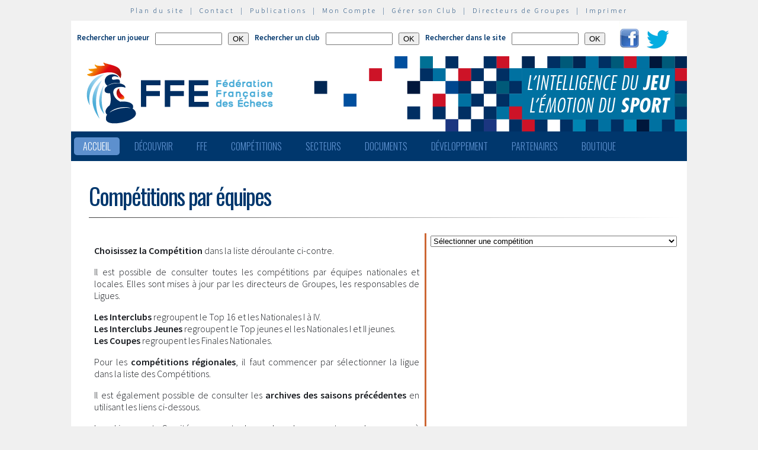

--- FILE ---
content_type: text/html; charset=utf-8
request_url: http://echecs.asso.fr/Equipes.aspx?Groupe=2750
body_size: 32310
content:


<!DOCTYPE html PUBLIC "-//W3C//DTD XHTML 1.0 Strict//EN" "http://www.w3.org/TR/xhtml1/DTD/xhtml1-strict.dtd">

<html xmlns="http://www.w3.org/1999/xhtml" >
<head id="ctl00_MasterHeader"><meta http-equiv="content-type" content="application/xhtml+xml; charset=utf-8" /><meta name="keywords" /><meta name="description" /><title>
	F&eacute;d&eacute;ration Fran&ccedil;aise des &Eacute;checs
</title><link type="text/css" rel="stylesheet" href="https://fonts.googleapis.com/css?family=Source+Sans+Pro:200,300,400,600" /><link href="https://fonts.googleapis.com/css?family=Oswald:300,400,700" rel="stylesheet" type="text/css" /><link type="text/css" rel="stylesheet" href="ffe.css?version=6" /><link type="text/css" rel="stylesheet" href="old.css?version=1" /><link rel="shortcut icon" type="image/x-icon" href="images/FFE-favicon.png" />
  <script>
    (function(i,s,o,g,r,a,m){i['GoogleAnalyticsObject']=r;i[r]=i[r]||function(){
    (i[r].q=i[r].q||[]).push(arguments)},i[r].l=1*new Date();a=s.createElement(o),
    m=s.getElementsByTagName(o)[0];a.async=1;a.src=g;m.parentNode.insertBefore(a,m)
    })(window,document,'script','//www.google-analytics.com/analytics.js','ga');

    ga('create', 'UA-71022811-1', 'auto');
    ga('send', 'pageview');

  </script>
<script type="text/javascript">
window.$crisp=[];window.CRISP_WEBSITE_ID="47d40bfc-b081-40e5-87cd-d652c585f3c8";(function(){d=document;s=d.createElement("script");s.src="https://client.crisp.chat/l.js";s.async=1;d.getElementsByTagName("head")[0].appendChild(s);})();
</script>
</head>
<body>
<div id="menu-haut">
  <a href="Plan.aspx">Plan du site</a> &nbsp;|&nbsp;
  <a href="Default.aspx?Cat=50">Contact</a> &nbsp;|&nbsp;
  <a href="Revues.aspx">Publications</a> &nbsp;|&nbsp;
  <a href="Connect.aspx">Mon Compte</a> &nbsp;|&nbsp;
  <a href="http://clubs.echecs.asso.fr">Gérer son Club</a> &nbsp;|&nbsp;
  <a href="http://admin.echecs.asso.fr">Directeurs de Groupes</a> &nbsp;|&nbsp;
  <a href="Print.aspx" id="ctl00_LinkPrint">Imprimer</a>
</div>  
<div id="ctl00_divheader">
  <div id="header-search">
    <form class="form-search" method=post name=FormJoueur action="ListeJoueurs.aspx?Action=FFE">
      <label class="label-search">Rechercher un joueur</label>
      <input class=input-search type="text" size="12" name="JoueurNom" value="" />
      <input class=input-search type="submit" value="OK" />
    </form>
    <form class="form-search" method=post name=FormClub action="ListeClubs.aspx?Action=CLUB">
      <label class=label-search>Rechercher un club</label>
      <input class=input-search type="text" name="ClubNom" size="12" value="" />
      <input class=input-search type="submit" value="OK" />&nbsp;&nbsp;
    </form>
    <form class="form-search" method=post name=FormActu action="Default.aspx">
      <label class=label-search>Rechercher dans le site</label>
      <input class=input-search type="text" name="ActuFiltre" size="12" value="" />
      <input class=input-search type="submit" value="OK" />&nbsp;&nbsp;
    </form>
      <a href="https://www.facebook.com/ffechecs?fref=ts" target=_blank><img src=images/facebook.png /></a>&nbsp;&nbsp;
      <a href="https://twitter.com/ffechecs" target=_blank><img src=images/twitter.png /></a>
  </div>
  <div id="bandeau">
    <img src="images/bandeau-ffe.png" alt="ffe" title="ffe" />
  </div>
<!-- end #bandeau -->
  <ul id="nav"><li class="current"><a href="Default.aspx">Accueil</a></li><li><a href="#">Découvrir</a><ul><li><a target=_blank href="http://echecs.asso.fr/Actu.aspx?Ref=13926">Règles du Jeu</a></li><li><a target=_blank href="http://echecs.asso.fr/Actu.aspx?Ref=13927">Progresser aux échecs</a></li><li><a href="Revues.aspx">Publications</a></li><li><a href="Default.aspx?Cat=41">Art, Culture et Histoire</a></li><li><a target=_blank href="https://www.flickr.com/photos/196251999@N08/albums/with/72177720301409158">Albums photos</a></li><li><a target=_blank href="https://www.youtube.com/channel/UCn6wdVs-gSmZBJXSAWPzf7Q/videos">Vidéos</a></li></ul></li><li><a href="#">FFE</a><ul><li><a href="Default.aspx?Cat=12">FFE - Présentation</a></li><li><a href="Ligues.aspx">Ligues</a></li><li><a href="Comites.aspx">Comités</a></li><li><a href="Clubs.aspx">Clubs</a></li><li><a href="Default.aspx?Cat=14">Licences</a></li><li><a href="Joueurs.aspx">Membres</a></li><li><a href="Default.aspx?Cat=55">Les effectifs de la F.F.E.</a></li><li><a href="Default.aspx?Cat=13">Siège fédéral</a></li><li><a href="Default.aspx?Cat=35">Commissions-Directions</a></li><li><a href="Default.aspx?Cat=42">Infos fédérales</a></li><li><a href="Default.aspx?Cat=50">Contacts</a></li></ul></li><li><a href="#">Compétitions</a><ul><li><a href="Calendrier.aspx">Calendrier</a></li><li><a href="Equipes.aspx">Par équipes</a></li><li><a href="Tournois.aspx">Tournois homologués</a></li><li><a href="Default.aspx?Cat=21">Vos opens</a></li><li><a href="Default.aspx?Cat=16">Ch. France Jeunes</a></li><li><a href="Default.aspx?Cat=15">Ch. France</a></li><li><a href="Default.aspx?Cat=75">Ch France Rapide des Clubs</a></li><li><a href="Default.aspx?Cat=58">Elo Rapide FFE </a></li></ul></li><li><a href="#">Secteurs</a><ul><li><a href="Default.aspx?Cat=8">Haut niveau et titrés</a></li><li><a href="Default.aspx?Cat=7">Mixité</a></li><li><a href="Default.aspx?Cat=66">Scolaires</a></li><li><a target=_blank href="https://ssh.ffechecs.fr/">Santé Social Handicap</a></li><li><a href=" Default.aspx?Cat=68">International</a></li><li><a target=_blank href="https://dna.ffechecs.fr/">Arbitrage</a></li><li><a href="Default.aspx?Cat=9">Discipline</a></li><li><a target=_blank href="http://echecs.asso.fr/Default.aspx?Cat=72">Prévention des violences</a></li><li><a href="Default.aspx?Cat=23">Vos Stages</a></li><li><a target=_blank href="https://classechecs.ffechecs.fr/">Class’Échecs</a></li><li><a href="Default.aspx?Cat=74">Fair-Play</a></li></ul></li><li><a href="#">Documents</a><ul><li><a href="Default.aspx?Cat=17">Règlements</a></li><li><a href="Default.aspx?Cat=20">Comptes rendus</a></li><li><a href="Default.aspx?Cat=26">Documents Clubs</a></li><li><a href="Default.aspx?Cat=46">Ressources pédagogiques</a></li><li><a target=_blank href="http://echecs.asso.fr/Actu.aspx?Ref=12999">Abonnement Echec & Mat Junior</a></li><li><a target=_blank href="http://www.echecs.asso.fr/Default.aspx?Cat=61">Masterclasses en replay</a></li></ul></li><li><a href="#">Développement</a><ul><li><a href="Default.aspx?Cat=6">Formation</a></li><li><a href="Default.aspx?Cat=39">Nouveaux Publics</a></li><li><a href="Default.aspx?Cat=2">Annonces Emploi</a></li><li><a href="Default.aspx?Cat=24">Annonces Clubs</a></li><li><a target=_blank href="http://www.echecs.asso.fr/Default.aspx?Cat=57">Protection judiciaire de la Jeunesse</a></li></ul></li><li><a href="Default.aspx?Cat=36">Partenaires</a><ul><li><a target=_blank href="https://www.creditmutuel.fr/home/index.html">Crédit Mutuel</a></li><li><a target=_blank href="https://www.echecs.asso.fr/Actu.aspx?Ref=15429">Crédit Mutuel Enseignant</a></li><li><a target=_blank href="http://www.profession-sport-loisirs.fr">Profession Sports & Loisirs</a></li><li><a target=_blank href="http://www.echiquierdelareussite.org">L'échiquier de la réussite</a></li><li><a target=_blank href="http://www.olibris.fr">Olibris</a></li><li><a target=_blank href="http://www.ccas.fr">C.C.A.S.</a></li><li><a target=_blank href="http://www.ucpa-vacances.com">U.C.P.A.</a></li><li><a target=_blank href="http://www.univ-lyon1.fr">U.C.B. Lyon I</a></li><li><a target=_blank href="http://www.chateauvillandry.fr">Le Château de Villandry</a></li><li><a target=_blank href="https://www.apf.asso.fr/">A.P.F.</a></li><li><a target=_blank href="http://www.echecs.asso.fr/Default.aspx?Cat=57">D.P.J.J.</a></li><li><a target=_blank href="https://unss.org/">U.N.S.S.</a></li><li><a target=_blank href="https://usep.org/">U.S.E.P.</a></li><li><a target=_blank href="http://www.aefe.fr/">A.E.F.E.</a></li><li><a target=_blank href="http://www.ffse.fr/">F.F.S.E.</a></li><li><a target=_blank href="http://www.femixsports.fr/">Femix'Sports</a></li><li><a target=_blank href="http://www.echecs.asso.fr/Actu.aspx?Ref=13000">VARIANTES</a></li><li><a target=_blank href="https://www.amf.asso.fr/">A.M.F.</a></li><li><a target=_blank href="http://echecs.asso.fr/Actu.aspx?Ref=13938">Apprendre les échecs en 24 heures</a></li><li><a target=_blank href="https://azure.microsoft.com/fr-fr/">Microsoft Azure</a></li><li><a target=_blank href="https://www.klesia.fr/">KLESIA</a></li><li><a target=_blank href="https://immortal.game/">Immortal Game</a></li><li><a target=_blank href="https://www.pro-evolution-echecs.com/">Pro Evolution Échecs</a></li><li><a target=_blank href="https://www.robindubien.org/">Robin du Bien</a></li></ul></li><li><a href="http://echecs.asso.fr/Actu.aspx?Ref=10771">Boutique</a></li></ul>
<!-- end #menu -->
  
<!-- end #pub -->
</div>
<!-- end #header -->
<div id="page">
  <div id="page-bgtop">
    <div id="page-bgbtm">
      
<form name="aspnetForm" method="post" action="Equipes.aspx?Groupe=2750" id="aspnetForm">
<div>
<input type="hidden" name="__EVENTTARGET" id="__EVENTTARGET" value="" />
<input type="hidden" name="__EVENTARGUMENT" id="__EVENTARGUMENT" value="" />
<input type="hidden" name="__LASTFOCUS" id="__LASTFOCUS" value="" />
<input type="hidden" name="__VIEWSTATE" id="__VIEWSTATE" value="/[base64]/Q2F0PTU1Ij5MZXMgZWZmZWN0aWZzIGRlIGxhIEYuRi5FLjwvYT48L2xpPjxsaT48YSBocmVmPSJEZWZhdWx0LmFzcHg/[base64]/[base64]/[base64]/Q2F0PTE3Ij5Sw6hnbGVtZW50czwvYT48L2xpPjxsaT48YSBocmVmPSJEZWZhdWx0LmFzcHg/Q2F0PTIwIj5Db21wdGVzIHJlbmR1czwvYT48L2xpPjxsaT48YSBocmVmPSJEZWZhdWx0LmFzcHg/[base64]/Q2F0PTYxIj5NYXN0ZXJjbGFzc2VzIGVuIHJlcGxheTwvYT48L2xpPjwvdWw+PC9saT48bGk+PGEgaHJlZj0iIyI+RMOpdmVsb3BwZW1lbnQ8L2E+PHVsPjxsaT48YSBocmVmPSJEZWZhdWx0LmFzcHg/Q2F0PTYiPkZvcm1hdGlvbjwvYT48L2xpPjxsaT48YSBocmVmPSJEZWZhdWx0LmFzcHg/[base64]/[base64]" />
</div>

<script type="text/javascript">
//<![CDATA[
var theForm = document.forms['aspnetForm'];
if (!theForm) {
    theForm = document.aspnetForm;
}
function __doPostBack(eventTarget, eventArgument) {
    if (!theForm.onsubmit || (theForm.onsubmit() != false)) {
        theForm.__EVENTTARGET.value = eventTarget;
        theForm.__EVENTARGUMENT.value = eventArgument;
        theForm.submit();
    }
}
//]]>
</script>


<div>

	<input type="hidden" name="__VIEWSTATEGENERATOR" id="__VIEWSTATEGENERATOR" value="E786A3C3" />
	<input type="hidden" name="__EVENTVALIDATION" id="__EVENTVALIDATION" value="/[base64]" />
</div>
<div id="page-titre">
    <span id="ctl00_ContentPlaceHolderMain_LabelTitre" class="actu-titre">Compétitions par équipes</span>
    <hr class=rubrique />
</div>
<div class="page-mid">
<table id=TablePage cellSpacing=6 cellPadding=1>
  <tr>
<!------------------ Colonne de Gauche ---------------------------->
    <td width=534 valign=top>
      <table border=0 cellpadding=2 cellspacing=0 id=TableDescription width=100%><tr><td valign=top><span id="ctl00_ContentPlaceHolderMain_LabelDescription"><p class=para_justifie><b>Choisissez la Compétition</b> dans la liste déroulante ci-contre.</p>
<p class=para_justifie>Il est possible de consulter toutes les compétitions par équipes nationales et  locales.
Elles sont mises à jour par les directeurs de Groupes, les responsables de Ligues.</p>
<p class=para_justifie><b>Les Interclubs</b> regroupent le Top 16 et les Nationales I à IV.<br>
<b>Les Interclubs Jeunes</b> regroupent le Top jeunes el les Nationales I et II jeunes.<br>
<b>Les Coupes</b> regroupent les Finales Nationales.</p>
<p class=para_justifie>Pour les <b>compétitions régionales</b>, il faut commencer par sélectionner la ligue dans la liste des Compétitions.</p>
<p class=para_justifie>Il est également possible de consulter les <b>archives des saisons précédentes</b> en utilisant les liens ci-dessous.</p>
<p class=para_justifie>Les Ligues et Comités peuvent demander des ouvertures de groupe à <a href=mailto:erick.mouret@echecs.asso.fr>erick.mouret@echecs.asso.fr</a></p></span></td></tr></table>
      <table border=0 cellpadding=2 cellspacing=0 id=TableRonde width=100%>
      
      
      </table>
    </td>
<!------------------ Séparateur ---------------------------->
    <td width=1 bgcolor=#CD6633></td>
<!------------------ Colonne de Droite ---------------------------->
    <td valign=top align=center width=400>
      <table width=100% cellspacing=0 cellpadding=0>
        <tr>
          <td align=center width=100%>
            <select name="ctl00$ContentPlaceHolderMain$SelectCompetition" onchange="javascript:setTimeout('__doPostBack(\'ctl00$ContentPlaceHolderMain$SelectCompetition\',\'\')', 0)" id="ctl00_ContentPlaceHolderMain_SelectCompetition" class="centpourcent">
	<option selected="selected" value="1">S&#233;lectionner une comp&#233;tition</option>
	<option value="2">Interclubs</option>
	<option value="3">Interclubs Jeunes</option>
	<option value="10">Interclubs Feminins</option>
	<option value="7">Coupe de France</option>
	<option value="8">Coupe Jean-Claude Loubatiere</option>
	<option value="38">Coupe de la Parite</option>
	<option value="11">Competitions Scolaires</option>
	<option value="15">Ligue d'Auvergne-Rhone-Alpes</option>
	<option value="21">Ligue de Bourgogne Franche-Comte</option>
	<option value="12">Ligue de Bretagne</option>
	<option value="22">Ligue du Centre Val de Loire</option>
	<option value="23">Ligue de Corse</option>
	<option value="18">Ligue du Grand Est</option>
	<option value="41">Ligue de Guyane</option>
	<option value="16">Ligue des Hauts-De-France</option>
	<option value="6">Ligue de l'Ile de France</option>
	<option value="5">Ligue de Normandie</option>
	<option value="19">Ligue de Nouvelle Aquitaine</option>
	<option value="27">Ligue d'Occitanie</option>
	<option value="35">Ligue de la Reunion</option>
	<option value="4">Ligue des Pays de la Loire</option>
	<option value="32">Ligue de Provence - Alpes - Cote d'Azur</option>

</select>
          </td>
        </tr>
        <tr>
          <td align=center>
            
          </td>
        </tr>
        <tr>
          <td align=center>
            
          </td>
        </tr>
        <tr height=4><td></td></tr>
      </table>
      <table border=0 cellpadding=2 cellspacing=0 id=TableClassement width=100%>
      
      </table>
      
      <table width=100% border=0 cellpadding=4 cellspacing=0>
        <tr>
          <td align=center>
             
          </td>
        </tr>
      </table>
      <table width=100% border=0 cellpadding=4 cellspacing=0>
        <tr>
          <td align=center>
            
          </td>
        </tr>
      </table>
    </td>
  </tr>
<!------------------------ Sélecteur de Saisons ------------------------>
  <tr>
    <td colspan="3" align="center">
    
       <a id="ctl00_ContentPlaceHolderMain_RepeaterSaisons_ctl00_SaisonBase" class="lien_texte" href="javascript:__doPostBack('ctl00$ContentPlaceHolderMain$RepeaterSaisons$ctl00$SaisonBase','')">2002</a>
      |
       <a id="ctl00_ContentPlaceHolderMain_RepeaterSaisons_ctl02_SaisonBase" class="lien_texte" href="javascript:__doPostBack('ctl00$ContentPlaceHolderMain$RepeaterSaisons$ctl02$SaisonBase','')">2003</a>
      |
       <a id="ctl00_ContentPlaceHolderMain_RepeaterSaisons_ctl04_SaisonBase" class="lien_texte" href="javascript:__doPostBack('ctl00$ContentPlaceHolderMain$RepeaterSaisons$ctl04$SaisonBase','')">2004</a>
      |
       <a id="ctl00_ContentPlaceHolderMain_RepeaterSaisons_ctl06_SaisonBase" class="lien_texte" href="javascript:__doPostBack('ctl00$ContentPlaceHolderMain$RepeaterSaisons$ctl06$SaisonBase','')">2005</a>
      |
       <a id="ctl00_ContentPlaceHolderMain_RepeaterSaisons_ctl08_SaisonBase" class="lien_texte" href="javascript:__doPostBack('ctl00$ContentPlaceHolderMain$RepeaterSaisons$ctl08$SaisonBase','')">2006</a>
      |
       <a id="ctl00_ContentPlaceHolderMain_RepeaterSaisons_ctl10_SaisonBase" class="lien_texte" href="javascript:__doPostBack('ctl00$ContentPlaceHolderMain$RepeaterSaisons$ctl10$SaisonBase','')">2007</a>
      |
       <a id="ctl00_ContentPlaceHolderMain_RepeaterSaisons_ctl12_SaisonBase" class="lien_texte" href="javascript:__doPostBack('ctl00$ContentPlaceHolderMain$RepeaterSaisons$ctl12$SaisonBase','')">2008</a>
      |
       <a id="ctl00_ContentPlaceHolderMain_RepeaterSaisons_ctl14_SaisonBase" class="lien_texte" href="javascript:__doPostBack('ctl00$ContentPlaceHolderMain$RepeaterSaisons$ctl14$SaisonBase','')">2009</a>
      |
       <a id="ctl00_ContentPlaceHolderMain_RepeaterSaisons_ctl16_SaisonBase" class="lien_texte" href="javascript:__doPostBack('ctl00$ContentPlaceHolderMain$RepeaterSaisons$ctl16$SaisonBase','')">2010</a>
      |
       <a id="ctl00_ContentPlaceHolderMain_RepeaterSaisons_ctl18_SaisonBase" class="lien_texte" href="javascript:__doPostBack('ctl00$ContentPlaceHolderMain$RepeaterSaisons$ctl18$SaisonBase','')">2011</a>
      |
       <a id="ctl00_ContentPlaceHolderMain_RepeaterSaisons_ctl20_SaisonBase" class="lien_texte" href="javascript:__doPostBack('ctl00$ContentPlaceHolderMain$RepeaterSaisons$ctl20$SaisonBase','')">2012</a>
      |
       <a id="ctl00_ContentPlaceHolderMain_RepeaterSaisons_ctl22_SaisonBase" class="lien_texte" href="javascript:__doPostBack('ctl00$ContentPlaceHolderMain$RepeaterSaisons$ctl22$SaisonBase','')">2013</a>
      |
       <a id="ctl00_ContentPlaceHolderMain_RepeaterSaisons_ctl24_SaisonBase" class="lien_texte" href="javascript:__doPostBack('ctl00$ContentPlaceHolderMain$RepeaterSaisons$ctl24$SaisonBase','')">2014</a>
      |
       <a id="ctl00_ContentPlaceHolderMain_RepeaterSaisons_ctl26_SaisonBase" class="lien_texte" href="javascript:__doPostBack('ctl00$ContentPlaceHolderMain$RepeaterSaisons$ctl26$SaisonBase','')">2015</a>
      |
       <a id="ctl00_ContentPlaceHolderMain_RepeaterSaisons_ctl28_SaisonBase" class="lien_texte" href="javascript:__doPostBack('ctl00$ContentPlaceHolderMain$RepeaterSaisons$ctl28$SaisonBase','')">2016</a>
      |
       <a id="ctl00_ContentPlaceHolderMain_RepeaterSaisons_ctl30_SaisonBase" class="lien_texte" href="javascript:__doPostBack('ctl00$ContentPlaceHolderMain$RepeaterSaisons$ctl30$SaisonBase','')">2017</a>
      |
       <a id="ctl00_ContentPlaceHolderMain_RepeaterSaisons_ctl32_SaisonBase" class="lien_texte" href="javascript:__doPostBack('ctl00$ContentPlaceHolderMain$RepeaterSaisons$ctl32$SaisonBase','')">2018</a>
      |
       <a id="ctl00_ContentPlaceHolderMain_RepeaterSaisons_ctl34_SaisonBase" class="lien_texte" href="javascript:__doPostBack('ctl00$ContentPlaceHolderMain$RepeaterSaisons$ctl34$SaisonBase','')">2019</a>
      |
       <a id="ctl00_ContentPlaceHolderMain_RepeaterSaisons_ctl36_SaisonBase" class="lien_texte" href="javascript:__doPostBack('ctl00$ContentPlaceHolderMain$RepeaterSaisons$ctl36$SaisonBase','')">2020</a>
      |
       <a id="ctl00_ContentPlaceHolderMain_RepeaterSaisons_ctl38_SaisonBase" class="lien_texte" href="javascript:__doPostBack('ctl00$ContentPlaceHolderMain$RepeaterSaisons$ctl38$SaisonBase','')">2021</a>
      |
       <a id="ctl00_ContentPlaceHolderMain_RepeaterSaisons_ctl40_SaisonBase" class="lien_texte" href="javascript:__doPostBack('ctl00$ContentPlaceHolderMain$RepeaterSaisons$ctl40$SaisonBase','')">2022</a>
      |
       <a id="ctl00_ContentPlaceHolderMain_RepeaterSaisons_ctl42_SaisonBase" class="lien_texte" href="javascript:__doPostBack('ctl00$ContentPlaceHolderMain$RepeaterSaisons$ctl42$SaisonBase','')">2023</a>
      |
       <a id="ctl00_ContentPlaceHolderMain_RepeaterSaisons_ctl44_SaisonBase" class="lien_texte" href="javascript:__doPostBack('ctl00$ContentPlaceHolderMain$RepeaterSaisons$ctl44$SaisonBase','')">2024</a>
      |
       <a id="ctl00_ContentPlaceHolderMain_RepeaterSaisons_ctl46_SaisonBase" class="lien_texte" href="javascript:__doPostBack('ctl00$ContentPlaceHolderMain$RepeaterSaisons$ctl46$SaisonBase','')">2025</a>
      |
       <a id="ctl00_ContentPlaceHolderMain_RepeaterSaisons_ctl48_SaisonBase" class="lien_texte" href="javascript:__doPostBack('ctl00$ContentPlaceHolderMain$RepeaterSaisons$ctl48$SaisonBase','')">Actuelle</a>
      
    </td>
  </tr>
</table>
</div>
</form>

    </div>
  </div>
</div>
<!-- end #page -->
<div id="ctl00_divfooter">
<div id="footer">
  <p>
    <strong>Copyright  © 2015 FFE | 
    <a href="http://www.echecs.asso.fr/Ag/Mentions_legales_FFE.pdf">Mentions légales</a> |
    <a href="http://www.echecs.asso.fr/Ag/RGPD.pdf">Protection des données</a></strong><br>
    Fédération Française des Echecs | <span id="ctl00_LabelAdresse">6 rue de l'Eglise | 92600 ASNIERES SUR SEINE</span> <br>
    tél : <span id="ctl00_LabelTel">01 39 44 65 80</span> | contact : 
    <a href="mailto:contact@ffechecs.fr">contact@ffechecs.fr</a> | webmestre : 
    <a href="mailto:erick.mouret@echecs.asso.fr">erick.mouret@echecs.asso.fr</a>
  </p><br>
  <p id="logo-ffe"><img src="images/logo-ffe.png" /></p>
</div>
</div>
</body>
</html>

